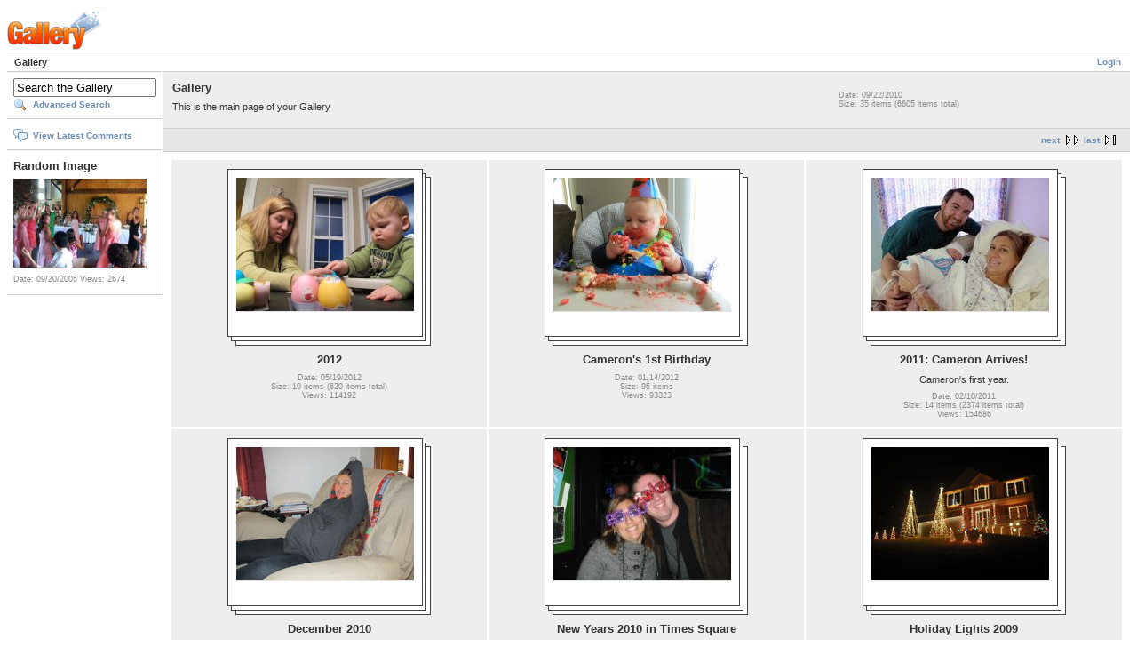

--- FILE ---
content_type: text/html; charset=UTF-8
request_url: http://www.mikeandheather.net/gallery/main.php
body_size: 21100
content:
<!DOCTYPE html PUBLIC "-//W3C//DTD XHTML 1.0 Strict//EN" "http://www.w3.org/TR/xhtml1/DTD/xhtml1-strict.dtd">
<html lang="en-US" xmlns="http://www.w3.org/1999/xhtml">
<head>
<link rel="stylesheet" type="text/css" href="main.php?g2_view=imageframe.CSS&amp;g2_frames=polaroids%7Csolid"/>

<link rel="stylesheet" type="text/css" href="modules/core/data/gallery.css"/>
<link rel="stylesheet" type="text/css" href="modules/icons/iconpacks/silk/icons.css"/>
<link rel="stylesheet" type="text/css" href="modules/rating/rating.css"/>
<link rel="alternate" type="application/rss+xml" title="Photo RSS" href="main.php?g2_view=slideshow.SlideshowMediaRss&amp;g2_itemId=7"/>
<script type="text/javascript" src="http://www.mikeandheather.net/gallery/main.php?g2_view=core.CombinedJavascript&amp;g2_key=9c2e283487fdf0b3c0985950bcbd99ab"></script>
<script type="text/javascript" src="main.php?g2_view=slideshow.DownloadPicLens&amp;g2_file=js&amp;g2_v=1.3.1.14221"></script>
<meta http-equiv="Content-Type" content="text/html; charset=UTF-8"/>
<title>Gallery</title>
<link rel="stylesheet" type="text/css" href="themes/matrix/theme.css"/>
</head>
<body class="gallery">
<div id="gallery" class="safari">
<div id="gsHeader">
<a href="main.php"><img src="images/galleryLogo_sm.gif"
width="107" height="48" alt=""/></a>
</div>
<div id="gsNavBar" class="gcBorder1">
<div class="gbSystemLinks">
<span class="block-core-SystemLink">
<a href="main.php?g2_view=core.UserAdmin&amp;g2_subView=core.UserLogin&amp;g2_return=%2Fgallery%2Fmain.php%3F">Login</a>
</span>



</div>
<div class="gbBreadCrumb">
<div class="block-core-BreadCrumb">
<span class="BreadCrumb-1">
Gallery</span>
</div>
</div>
</div>
<table width="100%" cellspacing="0" cellpadding="0">
<tr valign="top">
<td id="gsSidebarCol">
<div id="gsSidebar" class="gcBorder1">

<div class="block-search-SearchBlock gbBlock">
<form id="search_SearchBlock" action="main.php" method="get" onsubmit="return search_SearchBlock_checkForm()">
<div>
<input type="hidden" name="g2_return" value="/gallery/main.php"/>
<input type="hidden" name="g2_formUrl" value="/gallery/main.php"/>
<input type="hidden" name="g2_authToken" value="32273384ac19"/>

<input type="hidden" name="g2_view" value="search.SearchScan"/>
<input type="hidden" name="g2_form[formName]" value="search_SearchBlock"/>
<input type="text" id="searchCriteria" size="18"
name="g2_form[searchCriteria]"
value="Search the Gallery"
onfocus="search_SearchBlock_focus()"
onblur="search_SearchBlock_blur()"
class="textbox"/>
<input type="hidden" name="g2_form[useDefaultSettings]" value="1" />
</div>
<div>
<a href="main.php?g2_view=search.SearchScan&amp;g2_form%5BuseDefaultSettings%5D=1&amp;g2_return=%2Fgallery%2Fmain.php%3F"
class="gbAdminLink gbLink-search_SearchScan advanced">Advanced Search</a>
</div>
</form>
</div>
<div class="block-core-ItemLinks gbBlock">
<a href="main.php?g2_view=comment.ShowAllComments&amp;g2_itemId=7&amp;g2_return=%2Fgallery%2Fmain.php%3F" class="gbAdminLink gbLink-comment_ShowAllComments">View Latest Comments</a>
</div>




<div class="block-imageblock-ImageBlock gbBlock">
<div class="one-image">
<h3> Random Image </h3>
<a href="v/2005-wedding/2005-wedding-reception/462_G.jpg.html">

<img src="d/7003-7/462_G.jpg" width="150" height="100" class="giThumbnail gcPhotoImage" alt="462_G.jpg"/>
 </a> <h4 class="giDescription">

</h4>
<p class="giInfo">
<span class="summary">
Date: 09/20/2005
</span>
<span class="summary">
Views: 2674
</span>
</p>
</div>
</div>

</div>
</td>
<td>
<script type="text/javascript">
// <![CDATA[
var el = document.getElementById("gsSidebarCol");
var text = el.innerText;  // IE
if (!text) text = el.textContent; // Firefox
if (!text || !text.match(/\S/)) el.style.display = 'none';
// ]]>
</script>
<div id="gsContent" class="gcBorder1">
<div class="gbBlock gcBackground1">
<table style="width: 100%">
<tr>
<td>
<h2> Gallery </h2>
<p class="giDescription">
This is the main page of your Gallery
</p>
</td>
<td style="width: 30%">
<div class="block-core-ItemInfo giInfo">
<div class="date summary">
Date: 09/22/2010
</div>
<div class="size summary">
Size: 35 items
(6605 items total)
</div>
</div>
</td>
</tr>
</table>
</div>
<div class="gbBlock gcBackground2 gbNavigator">
<div class="block-core-Navigator">
<div class="next-and-last no-previous">
    <a href="main.php?g2_page=2" class="next">next</a><a href="main.php?g2_page=3" class="last">last</a>
</div>
<div class="first-and-previous">

</div>
</div>
</div>
<div class="gbBlock">
<table id="gsThumbMatrix">
<tr valign="top">
<td class="giAlbumCell gcBackground1"
style="width: 33%">
<div>

<table class="ImageFrame_polaroids" border="0" cellspacing="0" cellpadding="0">
<tr>
<td class="TL"></td>
<td class="TT"><div class="H"></div></td>
<td class="TR"></td>
</tr>
<tr>
<td class="LL"><div class="V">&nbsp;</div></td>
<td rowspan="1" colspan="1" class="IMG">
<a href="v/2012/">
<img src="d/27242-4/2012.jpg" width="200" height="150" id="IFid1" class="ImageFrame_image giThumbnail gcPhotoImage" alt="2012"/>
</a>
</td>
<td class="RR"><div class="V">&nbsp;</div></td>
</tr>
<tr>
<td class="BL"></td>
<td class="BB"><div class="H"></div></td>
<td class="BR"></td>
</tr>
</table>

</div>

<p class="giTitle">
2012
</p>
<div class="block-core-ItemInfo giInfo">
<div class="date summary">
Date: 05/19/2012
</div>
<div class="size summary">
Size: 10 items
(620 items total)
</div>
<div class="viewCount summary">
Views: 114192
</div>
</div>
</td>
<td class="giAlbumCell gcBackground1"
style="width: 33%">
<div>

<table class="ImageFrame_polaroids" border="0" cellspacing="0" cellpadding="0">
<tr>
<td class="TL"></td>
<td class="TT"><div class="H"></div></td>
<td class="TR"></td>
</tr>
<tr>
<td class="LL"><div class="V">&nbsp;</div></td>
<td rowspan="1" colspan="1" class="IMG">
<a href="v/2012Birthday/">
<img src="d/26574-4/2012Birthday.jpg" width="200" height="150" id="IFid2" class="ImageFrame_image giThumbnail gcPhotoImage" alt="Cameron's 1st Birthday"/>
</a>
</td>
<td class="RR"><div class="V">&nbsp;</div></td>
</tr>
<tr>
<td class="BL"></td>
<td class="BB"><div class="H"></div></td>
<td class="BR"></td>
</tr>
</table>

</div>

<p class="giTitle">
Cameron's 1st Birthday
</p>
<div class="block-core-ItemInfo giInfo">
<div class="date summary">
Date: 01/14/2012
</div>
<div class="size summary">
Size: 95 items
</div>
<div class="viewCount summary">
Views: 93323
</div>
</div>
</td>
<td class="giAlbumCell gcBackground1"
style="width: 33%">
<div>

<table class="ImageFrame_polaroids" border="0" cellspacing="0" cellpadding="0">
<tr>
<td class="TL"></td>
<td class="TT"><div class="H"></div></td>
<td class="TR"></td>
</tr>
<tr>
<td class="LL"><div class="V">&nbsp;</div></td>
<td rowspan="1" colspan="1" class="IMG">
<a href="v/2011Cameron/">
<img src="d/18757-5/2011Cameron.jpg" width="200" height="150" id="IFid3" class="ImageFrame_image giThumbnail gcPhotoImage" alt="2011: Cameron Arrives!"/>
</a>
</td>
<td class="RR"><div class="V">&nbsp;</div></td>
</tr>
<tr>
<td class="BL"></td>
<td class="BB"><div class="H"></div></td>
<td class="BR"></td>
</tr>
</table>

</div>

<p class="giTitle">
2011: Cameron Arrives!
</p>
<p class="giDescription">Cameron's first year.</p>
<div class="block-core-ItemInfo giInfo">
<div class="date summary">
Date: 02/10/2011
</div>
<div class="size summary">
Size: 14 items
(2374 items total)
</div>
<div class="viewCount summary">
Views: 154686
</div>
</div>
</td>
</tr>
<tr valign="top">
<td class="giAlbumCell gcBackground1"
style="width: 33%">
<div>

<table class="ImageFrame_polaroids" border="0" cellspacing="0" cellpadding="0">
<tr>
<td class="TL"></td>
<td class="TT"><div class="H"></div></td>
<td class="TR"></td>
</tr>
<tr>
<td class="LL"><div class="V">&nbsp;</div></td>
<td rowspan="1" colspan="1" class="IMG">
<a href="v/2010-december/">
<img src="d/24639-5/2010-december.jpg" width="200" height="150" id="IFid4" class="ImageFrame_image giThumbnail gcPhotoImage" alt="December 2010"/>
</a>
</td>
<td class="RR"><div class="V">&nbsp;</div></td>
</tr>
<tr>
<td class="BL"></td>
<td class="BB"><div class="H"></div></td>
<td class="BR"></td>
</tr>
</table>

</div>

<p class="giTitle">
December 2010
</p>
<p class="giDescription">Preparing for Cameron and the Holidays</p>
<div class="block-core-ItemInfo giInfo">
<div class="date summary">
Date: 10/25/2011
</div>
<div class="size summary">
Size: 19 items
</div>
<div class="viewCount summary">
Views: 100106
</div>
</div>
</td>
<td class="giAlbumCell gcBackground1"
style="width: 33%">
<div>

<table class="ImageFrame_polaroids" border="0" cellspacing="0" cellpadding="0">
<tr>
<td class="TL"></td>
<td class="TT"><div class="H"></div></td>
<td class="TR"></td>
</tr>
<tr>
<td class="LL"><div class="V">&nbsp;</div></td>
<td rowspan="1" colspan="1" class="IMG">
<a href="v/2010-newyears/">
<img src="d/18279-7/2010-newyears.jpg" width="200" height="150" id="IFid5" class="ImageFrame_image giThumbnail gcPhotoImage" alt="New Years 2010 in Times Square"/>
</a>
</td>
<td class="RR"><div class="V">&nbsp;</div></td>
</tr>
<tr>
<td class="BL"></td>
<td class="BB"><div class="H"></div></td>
<td class="BR"></td>
</tr>
</table>

</div>

<p class="giTitle">
New Years 2010 in Times Square
</p>
<div class="block-core-ItemInfo giInfo">
<div class="date summary">
Date: 10/06/2010
</div>
<div class="size summary">
Size: 30 items
</div>
<div class="viewCount summary">
Views: 104031
</div>
</div>
</td>
<td class="giAlbumCell gcBackground1"
style="width: 33%">
<div>

<table class="ImageFrame_polaroids" border="0" cellspacing="0" cellpadding="0">
<tr>
<td class="TL"></td>
<td class="TT"><div class="H"></div></td>
<td class="TR"></td>
</tr>
<tr>
<td class="LL"><div class="V">&nbsp;</div></td>
<td rowspan="1" colspan="1" class="IMG">
<a href="v/2009-lights/">
<img src="d/18235-7/2009-lights.jpg" width="200" height="150" id="IFid6" class="ImageFrame_image giThumbnail gcPhotoImage" alt="Holiday Lights 2009"/>
</a>
</td>
<td class="RR"><div class="V">&nbsp;</div></td>
</tr>
<tr>
<td class="BL"></td>
<td class="BB"><div class="H"></div></td>
<td class="BR"></td>
</tr>
</table>

</div>

<p class="giTitle">
Holiday Lights 2009
</p>
<div class="block-core-ItemInfo giInfo">
<div class="date summary">
Date: 09/22/2010
</div>
<div class="size summary">
Size: 8 items
</div>
<div class="viewCount summary">
Views: 98496
</div>
</div>
</td>
</tr>
<tr valign="top">
<td class="giAlbumCell gcBackground1"
style="width: 33%">
<div>

<table class="ImageFrame_polaroids" border="0" cellspacing="0" cellpadding="0">
<tr>
<td class="TL"></td>
<td class="TT"><div class="H"></div></td>
<td class="TR"></td>
</tr>
<tr>
<td class="LL"><div class="V">&nbsp;</div></td>
<td rowspan="1" colspan="1" class="IMG">
<a href="v/2008-nyc/">
<img src="d/31-7/2008-nyc.jpg" width="200" height="150" id="IFid7" class="ImageFrame_image giThumbnail gcPhotoImage" alt="New York City 2008"/>
</a>
</td>
<td class="RR"><div class="V">&nbsp;</div></td>
</tr>
<tr>
<td class="BL"></td>
<td class="BB"><div class="H"></div></td>
<td class="BR"></td>
</tr>
</table>

</div>

<p class="giTitle">
New York City 2008
</p>
<p class="giDescription">Visiting Andy and Jean Choi in New York City with Derek and Carolyn Moatz.  <b>October 24-26, 2008.</b></p>
<div class="block-core-ItemInfo giInfo">
<div class="date summary">
Date: 10/26/2008
</div>
<div class="size summary">
Size: 78 items
</div>
<div class="viewCount summary">
Views: 104824
</div>
</div>
</td>
<td class="giAlbumCell gcBackground1"
style="width: 33%">
<div>

<table class="ImageFrame_polaroids" border="0" cellspacing="0" cellpadding="0">
<tr>
<td class="TL"></td>
<td class="TT"><div class="H"></div></td>
<td class="TR"></td>
</tr>
<tr>
<td class="LL"><div class="V">&nbsp;</div></td>
<td rowspan="1" colspan="1" class="IMG">
<a href="v/2007-lights/">
<img src="d/275-8/2007-lights.jpg" width="200" height="150" id="IFid8" class="ImageFrame_image giThumbnail gcPhotoImage" alt="Holiday Lights 2007"/>
</a>
</td>
<td class="RR"><div class="V">&nbsp;</div></td>
</tr>
<tr>
<td class="BL"></td>
<td class="BB"><div class="H"></div></td>
<td class="BR"></td>
</tr>
</table>

</div>

<p class="giTitle">
Holiday Lights 2007
</p>
<p class="giDescription">Do you think we're going a little overboard?  Nah...</p>
<div class="block-core-ItemInfo giInfo">
<div class="date summary">
Date: 11/16/2007
</div>
<div class="size summary">
Size: 40 items
</div>
<div class="viewCount summary">
Views: 106845
</div>
</div>
</td>
<td class="giAlbumCell gcBackground1"
style="width: 33%">
<div>

<table class="ImageFrame_polaroids" border="0" cellspacing="0" cellpadding="0">
<tr>
<td class="TL"></td>
<td class="TT"><div class="H"></div></td>
<td class="TR"></td>
</tr>
<tr>
<td class="LL"><div class="V">&nbsp;</div></td>
<td rowspan="1" colspan="1" class="IMG">
<a href="v/2007-austria/">
<img src="d/410-8/2007-austria.jpg" width="200" height="149" id="IFid9" class="ImageFrame_image giThumbnail gcPhotoImage" alt="Cycling Along the Danube"/>
</a>
</td>
<td class="RR"><div class="V">&nbsp;</div></td>
</tr>
<tr>
<td class="BL"></td>
<td class="BB"><div class="H"></div></td>
<td class="BR"></td>
</tr>
</table>

</div>

<p class="giTitle">
Cycling Along the Danube
</p>
<p class="giDescription">Mike and Heather take a two week break and cycled from Passau, Germany to Vienna, Austria.  <b>August 8, 2007 - August 22, 2007</b>.</p>
<div class="block-core-ItemInfo giInfo">
<div class="date summary">
Date: 08/09/2007
</div>
<div class="size summary">
Size: 412 items
</div>
<div class="viewCount summary">
Views: 133494
</div>
</div>
</td>
</tr>
<tr valign="top">
<td class="giAlbumCell gcBackground1"
style="width: 33%">
<div>

<table class="ImageFrame_polaroids" border="0" cellspacing="0" cellpadding="0">
<tr>
<td class="TL"></td>
<td class="TT"><div class="H"></div></td>
<td class="TR"></td>
</tr>
<tr>
<td class="LL"><div class="V">&nbsp;</div></td>
<td rowspan="1" colspan="1" class="IMG">
<a href="v/2006-building/">
<img src="d/1661-7/2006-building.jpg" width="200" height="121" id="IFid10" class="ImageFrame_image giThumbnail gcPhotoImage" alt="Cermak Professional Building"/>
</a>
</td>
<td class="RR"><div class="V">&nbsp;</div></td>
</tr>
<tr>
<td class="BL"></td>
<td class="BB"><div class="H"></div></td>
<td class="BR"></td>
</tr>
</table>

</div>

<p class="giTitle">
Cermak Professional Building
</p>
<p class="giDescription">Together with Mike's parents, we bought the former home of the Waynesboro Ambulance Squad in <b>August of 2006</b>. Watch as it transforms into a professional building!</p>
<div class="block-core-ItemInfo giInfo">
<div class="date summary">
Date: 08/30/2006
</div>
<div class="size summary">
Size: 5 items
(355 items total)
</div>
<div class="viewCount summary">
Views: 116337
</div>
</div>
</td>
<td class="giAlbumCell gcBackground1"
style="width: 33%">
<div>

<table class="ImageFrame_polaroids" border="0" cellspacing="0" cellpadding="0">
<tr>
<td class="TL"></td>
<td class="TT"><div class="H"></div></td>
<td class="TR"></td>
</tr>
<tr>
<td class="LL"><div class="V">&nbsp;</div></td>
<td rowspan="1" colspan="1" class="IMG">
<a href="v/2006-idol/">
<img src="d/2763-8/2006-idol.jpg" width="200" height="150" id="IFid11" class="ImageFrame_image giThumbnail gcPhotoImage" alt="American Idol Live"/>
</a>
</td>
<td class="RR"><div class="V">&nbsp;</div></td>
</tr>
<tr>
<td class="BL"></td>
<td class="BB"><div class="H"></div></td>
<td class="BR"></td>
</tr>
</table>

</div>

<p class="giTitle">
American Idol Live
</p>
<p class="giDescription">Photos from the American Idol Live concert in Hershey, PA on <b>July 12, 2006</b> that we went to for our anniversary.</p>
<div class="block-core-ItemInfo giInfo">
<div class="date summary">
Date: 07/13/2006
</div>
<div class="size summary">
Size: 61 items
</div>
<div class="viewCount summary">
Views: 90201
</div>
</div>
</td>
<td class="giAlbumCell gcBackground1"
style="width: 33%">
<div>

<table class="ImageFrame_polaroids" border="0" cellspacing="0" cellpadding="0">
<tr>
<td class="TL"></td>
<td class="TT"><div class="H"></div></td>
<td class="TR"></td>
</tr>
<tr>
<td class="LL"><div class="V">&nbsp;</div></td>
<td rowspan="1" colspan="1" class="IMG">
<a href="v/geocaching/">
<img src="d/2957-8/geocaching.jpg" width="200" height="150" id="IFid12" class="ImageFrame_image giThumbnail gcPhotoImage" alt="Geocaching"/>
</a>
</td>
<td class="RR"><div class="V">&nbsp;</div></td>
</tr>
<tr>
<td class="BL"></td>
<td class="BB"><div class="H"></div></td>
<td class="BR"></td>
</tr>
</table>

</div>

<p class="giTitle">
Geocaching
</p>
<p class="giDescription">Join us in the search for Geocaches!  We are known as <a href="http://www.geocaching.com/profile/?guid=7cff6fcd-1262-4bc5-ac9d-9a00ce5df451" rel="nofollow">HeatherAndMike</a> at <a href="http://www.geocaching.com/" rel="nofollow">Geocaching.com</a>....</p>
<div class="block-core-ItemInfo giInfo">
<div class="date summary">
Date: 05/29/2006
</div>
<div class="size summary">
Size: 17 items
</div>
<div class="viewCount summary">
Views: 89569
</div>
</div>
</td>
</tr>
<tr valign="top">
<td class="giAlbumCell gcBackground1"
style="width: 33%">
<div>

<table class="ImageFrame_polaroids" border="0" cellspacing="0" cellpadding="0">
<tr>
<td class="TL"></td>
<td class="TT"><div class="H"></div></td>
<td class="TR"></td>
</tr>
<tr>
<td class="LL"><div class="V">&nbsp;</div></td>
<td rowspan="1" colspan="1" class="IMG">
<a href="v/2006-nyc/">
<img src="d/3022-7/2006-nyc.jpg" width="200" height="150" id="IFid13" class="ImageFrame_image giThumbnail gcPhotoImage" alt="New York City 2006"/>
</a>
</td>
<td class="RR"><div class="V">&nbsp;</div></td>
</tr>
<tr>
<td class="BL"></td>
<td class="BB"><div class="H"></div></td>
<td class="BR"></td>
</tr>
</table>

</div>

<p class="giTitle">
New York City 2006
</p>
<div class="block-core-ItemInfo giInfo">
<div class="date summary">
Date: 03/18/2006
</div>
<div class="size summary">
Size: 82 items
</div>
<div class="viewCount summary">
Views: 94186
</div>
</div>
</td>
<td class="giAlbumCell gcBackground1"
style="width: 33%">
<div>

<table class="ImageFrame_polaroids" border="0" cellspacing="0" cellpadding="0">
<tr>
<td class="TL"></td>
<td class="TT"><div class="H"></div></td>
<td class="TR"></td>
</tr>
<tr>
<td class="LL"><div class="V">&nbsp;</div></td>
<td rowspan="1" colspan="1" class="IMG">
<a href="v/2005-holidays/">
<img src="d/3281-7/2005-holidays.jpg" width="200" height="150" id="IFid14" class="ImageFrame_image giThumbnail gcPhotoImage" alt="Holidays 2005"/>
</a>
</td>
<td class="RR"><div class="V">&nbsp;</div></td>
</tr>
<tr>
<td class="BL"></td>
<td class="BB"><div class="H"></div></td>
<td class="BR"></td>
</tr>
</table>

</div>

<p class="giTitle">
Holidays 2005
</p>
<p class="giDescription">Starting with our outside lights on <b>December 1, 2005</b>.</p>
<div class="block-core-ItemInfo giInfo">
<div class="date summary">
Date: 12/01/2005
</div>
<div class="size summary">
Size: 19 items
</div>
<div class="viewCount summary">
Views: 86745
</div>
</div>
</td>
<td class="giAlbumCell gcBackground1"
style="width: 33%">
<div>

<table class="ImageFrame_polaroids" border="0" cellspacing="0" cellpadding="0">
<tr>
<td class="TL"></td>
<td class="TT"><div class="H"></div></td>
<td class="TR"></td>
</tr>
<tr>
<td class="LL"><div class="V">&nbsp;</div></td>
<td rowspan="1" colspan="1" class="IMG">
<a href="v/2004-house/">
<img src="d/3364-7/2004-house.jpg" width="200" height="150" id="IFid15" class="ImageFrame_image giThumbnail gcPhotoImage" alt="Our House"/>
</a>
</td>
<td class="RR"><div class="V">&nbsp;</div></td>
</tr>
<tr>
<td class="BL"></td>
<td class="BB"><div class="H"></div></td>
<td class="BR"></td>
</tr>
</table>

</div>

<p class="giTitle">
Our House
</p>
<p class="giDescription">Our house, purchased <b>June 1, 2004</b> and we're working on fixing things up.</p>
<div class="block-core-ItemInfo giInfo">
<div class="date summary">
Date: 06/06/2004
</div>
<div class="size summary">
Size: 5 items
(226 items total)
</div>
<div class="viewCount summary">
Views: 85106
</div>
</div>
</td>
</tr>
</table>
</div>
<div class="gbBlock gcBackground2 gbNavigator">
<div class="block-core-Navigator">
<div class="next-and-last no-previous">
    <a href="main.php?g2_page=2" class="next">next</a><a href="main.php?g2_page=3" class="last">last</a>
</div>
<div class="first-and-previous">

</div>
</div>
</div>
<div id="gsPages" class="gbBlock gcBackground1">
<div class="block-core-Pager">
Page:
<span>
1
</span>
<span>
<a href="main.php?g2_page=2">2</a>
</span>
<span>
<a href="main.php?g2_page=3">3</a>
</span>
</div>
</div>

  

    

</div>
</td>
</tr>
</table>
<div id="gsFooter">

<a href="http://gallery.sourceforge.net"><img src="images/gallery.gif" alt="Powered by Gallery v2.3" title="Powered by Gallery v2.3" style="border-style: none" width="80" height="15"/></a>


</div>
  </div>
<script type="text/javascript">
// <![CDATA[
search_SearchBlock_init('Search the Gallery', 'Please enter a search term.', 'Searching in progress, please wait!');
// ]]>
</script>


</body>
</html>

--- FILE ---
content_type: text/css;charset=UTF-8
request_url: http://www.mikeandheather.net/gallery/main.php?g2_view=imageframe.CSS&g2_frames=polaroids%7Csolid
body_size: 1400
content:
img.ImageFrame_image { vertical-align:bottom; border:none; }
table.ImageFrame_polaroids { direction: ltr; }
table.ImageFrame_polaroids .TL { width:10px; height:10px; background:url(modules/imageframe/frames/polaroids/TL.gif) no-repeat; }
table.ImageFrame_polaroids .TT { height:10px; background:url(modules/imageframe/frames/polaroids/TT.gif) repeat-x; }
table.ImageFrame_polaroids .TR { width:19px; height:10px; background:url(modules/imageframe/frames/polaroids/TR.gif) no-repeat; }
table.ImageFrame_polaroids .LL { width:10px; background:url(modules/imageframe/frames/polaroids/LL.gif) repeat-y; }
table.ImageFrame_polaroids .LL div.V { width:10px; }
table.ImageFrame_polaroids .RR { width:19px; background:url(modules/imageframe/frames/polaroids/RR.gif) repeat-y; }
table.ImageFrame_polaroids .RR div.V { width:19px; }
table.ImageFrame_polaroids .BL { width:10px; height:39px; background:url(modules/imageframe/frames/polaroids/BL.gif) no-repeat; }
table.ImageFrame_polaroids .BB { height:39px; background:url(modules/imageframe/frames/polaroids/BB.gif) repeat-x; }
table.ImageFrame_polaroids .BR { width:19px; height:39px; background:url(modules/imageframe/frames/polaroids/BR.gif) no-repeat; }
table.ImageFrame_polaroids td { font-size:1px } /* For IE */
img.ImageFrame_solid { border: 1px solid black !important }
td div.H { width:1px; height:0; }
td div.V { width:0; height:1px; }